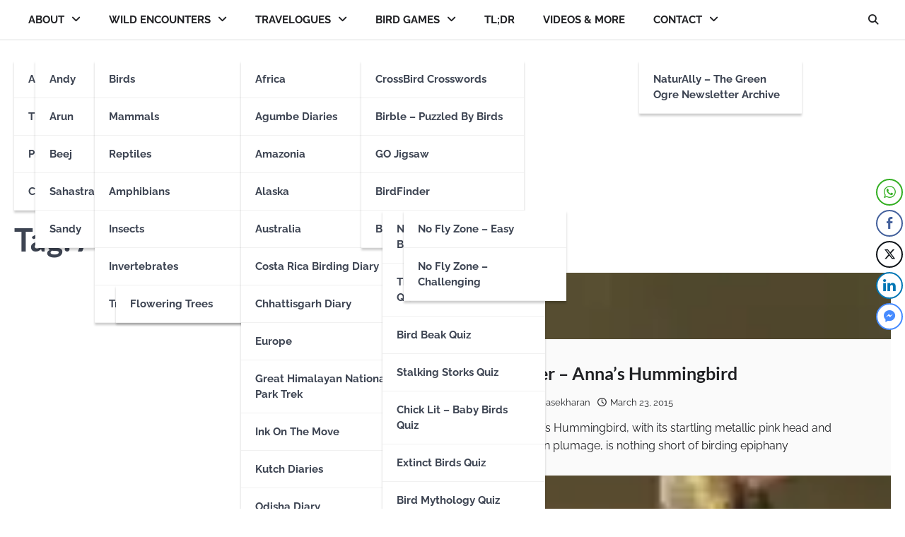

--- FILE ---
content_type: text/html; charset=UTF-8
request_url: https://www.greenogreindia.org/tag/annas-hummingbird/
body_size: 17662
content:
<!doctype html>
<html lang="en-GB">
<head>
	<meta charset="UTF-8">
	<meta name="viewport" content="width=device-width, initial-scale=1">
	<link rel="profile" href="https://gmpg.org/xfn/11">

	<meta name='robots' content='index, follow, max-image-preview:large, max-snippet:-1, max-video-preview:-1' />
<script id="cookieyes" type="text/javascript" src="https://cdn-cookieyes.com/client_data/dc2218c6719df2e1a9a181b8/script.js"></script>
	<!-- This site is optimized with the Yoast SEO plugin v26.5 - https://yoast.com/wordpress/plugins/seo/ -->
	<title>Anna&#039;s Hummingbird Archives | The Green Ogre</title>
	<link rel="canonical" href="https://www.greenogreindia.org/tag/annas-hummingbird/" />
	<meta property="og:locale" content="en_GB" />
	<meta property="og:type" content="article" />
	<meta property="og:title" content="Anna&#039;s Hummingbird Archives | The Green Ogre" />
	<meta property="og:url" content="https://www.greenogreindia.org/tag/annas-hummingbird/" />
	<meta property="og:site_name" content="The Green Ogre" />
	<meta property="og:image" content="https://www.greenogreindia.org/wp-content/uploads/2023/04/GO-OG-1200×630.png" />
	<meta property="og:image:width" content="1200" />
	<meta property="og:image:height" content="630" />
	<meta property="og:image:type" content="image/png" />
	<meta name="twitter:card" content="summary_large_image" />
	<meta name="twitter:site" content="@thegreenogre" />
	<script type="application/ld+json" class="yoast-schema-graph">{"@context":"https://schema.org","@graph":[{"@type":"CollectionPage","@id":"https://www.greenogreindia.org/tag/annas-hummingbird/","url":"https://www.greenogreindia.org/tag/annas-hummingbird/","name":"Anna's Hummingbird Archives | The Green Ogre","isPartOf":{"@id":"https://www.greenogreindia.org/#website"},"primaryImageOfPage":{"@id":"https://www.greenogreindia.org/tag/annas-hummingbird/#primaryimage"},"image":{"@id":"https://www.greenogreindia.org/tag/annas-hummingbird/#primaryimage"},"thumbnailUrl":"https://www.greenogreindia.org/wp-content/uploads/2015/03/DSC0119bb.jpg","breadcrumb":{"@id":"https://www.greenogreindia.org/tag/annas-hummingbird/#breadcrumb"},"inLanguage":"en-GB"},{"@type":"ImageObject","inLanguage":"en-GB","@id":"https://www.greenogreindia.org/tag/annas-hummingbird/#primaryimage","url":"https://www.greenogreindia.org/wp-content/uploads/2015/03/DSC0119bb.jpg","contentUrl":"https://www.greenogreindia.org/wp-content/uploads/2015/03/DSC0119bb.jpg","width":1000,"height":666,"caption":"Anna's Hummingbird"},{"@type":"BreadcrumbList","@id":"https://www.greenogreindia.org/tag/annas-hummingbird/#breadcrumb","itemListElement":[{"@type":"ListItem","position":1,"name":"Home","item":"https://www.greenogreindia.org/"},{"@type":"ListItem","position":2,"name":"Anna's Hummingbird"}]},{"@type":"WebSite","@id":"https://www.greenogreindia.org/#website","url":"https://www.greenogreindia.org/","name":"The Green Ogre - Nature’s Layers Unravelled | Wildlife, Birds, Games","description":"Nature’s Layers Unravelled - Encounters with birds, beasts, and relatives","publisher":{"@id":"https://www.greenogreindia.org/#organization"},"alternateName":"Green Ogre","potentialAction":[{"@type":"SearchAction","target":{"@type":"EntryPoint","urlTemplate":"https://www.greenogreindia.org/?s={search_term_string}"},"query-input":{"@type":"PropertyValueSpecification","valueRequired":true,"valueName":"search_term_string"}}],"inLanguage":"en-GB"},{"@type":"Organization","@id":"https://www.greenogreindia.org/#organization","name":"The Green Ogre","alternateName":"Green Ogre India","url":"https://www.greenogreindia.org/","logo":{"@type":"ImageObject","inLanguage":"en-GB","@id":"https://www.greenogreindia.org/#/schema/logo/image/","url":"https://www.greenogreindia.org/wp-content/uploads/2020/04/cropped-Untitled-design2.png","contentUrl":"https://www.greenogreindia.org/wp-content/uploads/2020/04/cropped-Untitled-design2.png","width":250,"height":250,"caption":"The Green Ogre"},"image":{"@id":"https://www.greenogreindia.org/#/schema/logo/image/"},"sameAs":["https://www.facebook.com/greenogre/","https://x.com/thegreenogre","https://www.instagram.com/greenogreindia/","https://www.youtube.com/@greenogreindia","https://www.threads.net/@greenogreindia"]}]}</script>
	<!-- / Yoast SEO plugin. -->


<link rel='dns-prefetch' href='//www.googletagmanager.com' />
<link rel='dns-prefetch' href='//b3453562.smushcdn.com' />
		<style>
			.lazyload,
			.lazyloading {
				max-width: 100%;
			}
		</style>
		<style id='wp-img-auto-sizes-contain-inline-css'>
img:is([sizes=auto i],[sizes^="auto," i]){contain-intrinsic-size:3000px 1500px}
/*# sourceURL=wp-img-auto-sizes-contain-inline-css */
</style>
<link rel='stylesheet' id='sbi_styles-css' href='https://www.greenogreindia.org/wp-content/plugins/instagram-feed/css/sbi-styles.min.css?ver=6.9.1' media='all' />
<style id='wp-block-library-inline-css'>
:root{--wp-block-synced-color:#7a00df;--wp-block-synced-color--rgb:122,0,223;--wp-bound-block-color:var(--wp-block-synced-color);--wp-editor-canvas-background:#ddd;--wp-admin-theme-color:#007cba;--wp-admin-theme-color--rgb:0,124,186;--wp-admin-theme-color-darker-10:#006ba1;--wp-admin-theme-color-darker-10--rgb:0,107,160.5;--wp-admin-theme-color-darker-20:#005a87;--wp-admin-theme-color-darker-20--rgb:0,90,135;--wp-admin-border-width-focus:2px}@media (min-resolution:192dpi){:root{--wp-admin-border-width-focus:1.5px}}.wp-element-button{cursor:pointer}:root .has-very-light-gray-background-color{background-color:#eee}:root .has-very-dark-gray-background-color{background-color:#313131}:root .has-very-light-gray-color{color:#eee}:root .has-very-dark-gray-color{color:#313131}:root .has-vivid-green-cyan-to-vivid-cyan-blue-gradient-background{background:linear-gradient(135deg,#00d084,#0693e3)}:root .has-purple-crush-gradient-background{background:linear-gradient(135deg,#34e2e4,#4721fb 50%,#ab1dfe)}:root .has-hazy-dawn-gradient-background{background:linear-gradient(135deg,#faaca8,#dad0ec)}:root .has-subdued-olive-gradient-background{background:linear-gradient(135deg,#fafae1,#67a671)}:root .has-atomic-cream-gradient-background{background:linear-gradient(135deg,#fdd79a,#004a59)}:root .has-nightshade-gradient-background{background:linear-gradient(135deg,#330968,#31cdcf)}:root .has-midnight-gradient-background{background:linear-gradient(135deg,#020381,#2874fc)}:root{--wp--preset--font-size--normal:16px;--wp--preset--font-size--huge:42px}.has-regular-font-size{font-size:1em}.has-larger-font-size{font-size:2.625em}.has-normal-font-size{font-size:var(--wp--preset--font-size--normal)}.has-huge-font-size{font-size:var(--wp--preset--font-size--huge)}.has-text-align-center{text-align:center}.has-text-align-left{text-align:left}.has-text-align-right{text-align:right}.has-fit-text{white-space:nowrap!important}#end-resizable-editor-section{display:none}.aligncenter{clear:both}.items-justified-left{justify-content:flex-start}.items-justified-center{justify-content:center}.items-justified-right{justify-content:flex-end}.items-justified-space-between{justify-content:space-between}.screen-reader-text{border:0;clip-path:inset(50%);height:1px;margin:-1px;overflow:hidden;padding:0;position:absolute;width:1px;word-wrap:normal!important}.screen-reader-text:focus{background-color:#ddd;clip-path:none;color:#444;display:block;font-size:1em;height:auto;left:5px;line-height:normal;padding:15px 23px 14px;text-decoration:none;top:5px;width:auto;z-index:100000}html :where(.has-border-color){border-style:solid}html :where([style*=border-top-color]){border-top-style:solid}html :where([style*=border-right-color]){border-right-style:solid}html :where([style*=border-bottom-color]){border-bottom-style:solid}html :where([style*=border-left-color]){border-left-style:solid}html :where([style*=border-width]){border-style:solid}html :where([style*=border-top-width]){border-top-style:solid}html :where([style*=border-right-width]){border-right-style:solid}html :where([style*=border-bottom-width]){border-bottom-style:solid}html :where([style*=border-left-width]){border-left-style:solid}html :where(img[class*=wp-image-]){height:auto;max-width:100%}:where(figure){margin:0 0 1em}html :where(.is-position-sticky){--wp-admin--admin-bar--position-offset:var(--wp-admin--admin-bar--height,0px)}@media screen and (max-width:600px){html :where(.is-position-sticky){--wp-admin--admin-bar--position-offset:0px}}

/*# sourceURL=wp-block-library-inline-css */
</style><style id='wp-block-image-inline-css'>
.wp-block-image>a,.wp-block-image>figure>a{display:inline-block}.wp-block-image img{box-sizing:border-box;height:auto;max-width:100%;vertical-align:bottom}@media not (prefers-reduced-motion){.wp-block-image img.hide{visibility:hidden}.wp-block-image img.show{animation:show-content-image .4s}}.wp-block-image[style*=border-radius] img,.wp-block-image[style*=border-radius]>a{border-radius:inherit}.wp-block-image.has-custom-border img{box-sizing:border-box}.wp-block-image.aligncenter{text-align:center}.wp-block-image.alignfull>a,.wp-block-image.alignwide>a{width:100%}.wp-block-image.alignfull img,.wp-block-image.alignwide img{height:auto;width:100%}.wp-block-image .aligncenter,.wp-block-image .alignleft,.wp-block-image .alignright,.wp-block-image.aligncenter,.wp-block-image.alignleft,.wp-block-image.alignright{display:table}.wp-block-image .aligncenter>figcaption,.wp-block-image .alignleft>figcaption,.wp-block-image .alignright>figcaption,.wp-block-image.aligncenter>figcaption,.wp-block-image.alignleft>figcaption,.wp-block-image.alignright>figcaption{caption-side:bottom;display:table-caption}.wp-block-image .alignleft{float:left;margin:.5em 1em .5em 0}.wp-block-image .alignright{float:right;margin:.5em 0 .5em 1em}.wp-block-image .aligncenter{margin-left:auto;margin-right:auto}.wp-block-image :where(figcaption){margin-bottom:1em;margin-top:.5em}.wp-block-image.is-style-circle-mask img{border-radius:9999px}@supports ((-webkit-mask-image:none) or (mask-image:none)) or (-webkit-mask-image:none){.wp-block-image.is-style-circle-mask img{border-radius:0;-webkit-mask-image:url('data:image/svg+xml;utf8,<svg viewBox="0 0 100 100" xmlns="http://www.w3.org/2000/svg"><circle cx="50" cy="50" r="50"/></svg>');mask-image:url('data:image/svg+xml;utf8,<svg viewBox="0 0 100 100" xmlns="http://www.w3.org/2000/svg"><circle cx="50" cy="50" r="50"/></svg>');mask-mode:alpha;-webkit-mask-position:center;mask-position:center;-webkit-mask-repeat:no-repeat;mask-repeat:no-repeat;-webkit-mask-size:contain;mask-size:contain}}:root :where(.wp-block-image.is-style-rounded img,.wp-block-image .is-style-rounded img){border-radius:9999px}.wp-block-image figure{margin:0}.wp-lightbox-container{display:flex;flex-direction:column;position:relative}.wp-lightbox-container img{cursor:zoom-in}.wp-lightbox-container img:hover+button{opacity:1}.wp-lightbox-container button{align-items:center;backdrop-filter:blur(16px) saturate(180%);background-color:#5a5a5a40;border:none;border-radius:4px;cursor:zoom-in;display:flex;height:20px;justify-content:center;opacity:0;padding:0;position:absolute;right:16px;text-align:center;top:16px;width:20px;z-index:100}@media not (prefers-reduced-motion){.wp-lightbox-container button{transition:opacity .2s ease}}.wp-lightbox-container button:focus-visible{outline:3px auto #5a5a5a40;outline:3px auto -webkit-focus-ring-color;outline-offset:3px}.wp-lightbox-container button:hover{cursor:pointer;opacity:1}.wp-lightbox-container button:focus{opacity:1}.wp-lightbox-container button:focus,.wp-lightbox-container button:hover,.wp-lightbox-container button:not(:hover):not(:active):not(.has-background){background-color:#5a5a5a40;border:none}.wp-lightbox-overlay{box-sizing:border-box;cursor:zoom-out;height:100vh;left:0;overflow:hidden;position:fixed;top:0;visibility:hidden;width:100%;z-index:100000}.wp-lightbox-overlay .close-button{align-items:center;cursor:pointer;display:flex;justify-content:center;min-height:40px;min-width:40px;padding:0;position:absolute;right:calc(env(safe-area-inset-right) + 16px);top:calc(env(safe-area-inset-top) + 16px);z-index:5000000}.wp-lightbox-overlay .close-button:focus,.wp-lightbox-overlay .close-button:hover,.wp-lightbox-overlay .close-button:not(:hover):not(:active):not(.has-background){background:none;border:none}.wp-lightbox-overlay .lightbox-image-container{height:var(--wp--lightbox-container-height);left:50%;overflow:hidden;position:absolute;top:50%;transform:translate(-50%,-50%);transform-origin:top left;width:var(--wp--lightbox-container-width);z-index:9999999999}.wp-lightbox-overlay .wp-block-image{align-items:center;box-sizing:border-box;display:flex;height:100%;justify-content:center;margin:0;position:relative;transform-origin:0 0;width:100%;z-index:3000000}.wp-lightbox-overlay .wp-block-image img{height:var(--wp--lightbox-image-height);min-height:var(--wp--lightbox-image-height);min-width:var(--wp--lightbox-image-width);width:var(--wp--lightbox-image-width)}.wp-lightbox-overlay .wp-block-image figcaption{display:none}.wp-lightbox-overlay button{background:none;border:none}.wp-lightbox-overlay .scrim{background-color:#fff;height:100%;opacity:.9;position:absolute;width:100%;z-index:2000000}.wp-lightbox-overlay.active{visibility:visible}@media not (prefers-reduced-motion){.wp-lightbox-overlay.active{animation:turn-on-visibility .25s both}.wp-lightbox-overlay.active img{animation:turn-on-visibility .35s both}.wp-lightbox-overlay.show-closing-animation:not(.active){animation:turn-off-visibility .35s both}.wp-lightbox-overlay.show-closing-animation:not(.active) img{animation:turn-off-visibility .25s both}.wp-lightbox-overlay.zoom.active{animation:none;opacity:1;visibility:visible}.wp-lightbox-overlay.zoom.active .lightbox-image-container{animation:lightbox-zoom-in .4s}.wp-lightbox-overlay.zoom.active .lightbox-image-container img{animation:none}.wp-lightbox-overlay.zoom.active .scrim{animation:turn-on-visibility .4s forwards}.wp-lightbox-overlay.zoom.show-closing-animation:not(.active){animation:none}.wp-lightbox-overlay.zoom.show-closing-animation:not(.active) .lightbox-image-container{animation:lightbox-zoom-out .4s}.wp-lightbox-overlay.zoom.show-closing-animation:not(.active) .lightbox-image-container img{animation:none}.wp-lightbox-overlay.zoom.show-closing-animation:not(.active) .scrim{animation:turn-off-visibility .4s forwards}}@keyframes show-content-image{0%{visibility:hidden}99%{visibility:hidden}to{visibility:visible}}@keyframes turn-on-visibility{0%{opacity:0}to{opacity:1}}@keyframes turn-off-visibility{0%{opacity:1;visibility:visible}99%{opacity:0;visibility:visible}to{opacity:0;visibility:hidden}}@keyframes lightbox-zoom-in{0%{transform:translate(calc((-100vw + var(--wp--lightbox-scrollbar-width))/2 + var(--wp--lightbox-initial-left-position)),calc(-50vh + var(--wp--lightbox-initial-top-position))) scale(var(--wp--lightbox-scale))}to{transform:translate(-50%,-50%) scale(1)}}@keyframes lightbox-zoom-out{0%{transform:translate(-50%,-50%) scale(1);visibility:visible}99%{visibility:visible}to{transform:translate(calc((-100vw + var(--wp--lightbox-scrollbar-width))/2 + var(--wp--lightbox-initial-left-position)),calc(-50vh + var(--wp--lightbox-initial-top-position))) scale(var(--wp--lightbox-scale));visibility:hidden}}
/*# sourceURL=https://www.greenogreindia.org/wp-includes/blocks/image/style.min.css */
</style>
<style id='wp-block-image-theme-inline-css'>
:root :where(.wp-block-image figcaption){color:#555;font-size:13px;text-align:center}.is-dark-theme :root :where(.wp-block-image figcaption){color:#ffffffa6}.wp-block-image{margin:0 0 1em}
/*# sourceURL=https://www.greenogreindia.org/wp-includes/blocks/image/theme.min.css */
</style>
<style id='wp-block-paragraph-inline-css'>
.is-small-text{font-size:.875em}.is-regular-text{font-size:1em}.is-large-text{font-size:2.25em}.is-larger-text{font-size:3em}.has-drop-cap:not(:focus):first-letter{float:left;font-size:8.4em;font-style:normal;font-weight:100;line-height:.68;margin:.05em .1em 0 0;text-transform:uppercase}body.rtl .has-drop-cap:not(:focus):first-letter{float:none;margin-left:.1em}p.has-drop-cap.has-background{overflow:hidden}:root :where(p.has-background){padding:1.25em 2.375em}:where(p.has-text-color:not(.has-link-color)) a{color:inherit}p.has-text-align-left[style*="writing-mode:vertical-lr"],p.has-text-align-right[style*="writing-mode:vertical-rl"]{rotate:180deg}
/*# sourceURL=https://www.greenogreindia.org/wp-includes/blocks/paragraph/style.min.css */
</style>
<style id='global-styles-inline-css'>
:root{--wp--preset--aspect-ratio--square: 1;--wp--preset--aspect-ratio--4-3: 4/3;--wp--preset--aspect-ratio--3-4: 3/4;--wp--preset--aspect-ratio--3-2: 3/2;--wp--preset--aspect-ratio--2-3: 2/3;--wp--preset--aspect-ratio--16-9: 16/9;--wp--preset--aspect-ratio--9-16: 9/16;--wp--preset--color--black: #000000;--wp--preset--color--cyan-bluish-gray: #abb8c3;--wp--preset--color--white: #ffffff;--wp--preset--color--pale-pink: #f78da7;--wp--preset--color--vivid-red: #cf2e2e;--wp--preset--color--luminous-vivid-orange: #ff6900;--wp--preset--color--luminous-vivid-amber: #fcb900;--wp--preset--color--light-green-cyan: #7bdcb5;--wp--preset--color--vivid-green-cyan: #00d084;--wp--preset--color--pale-cyan-blue: #8ed1fc;--wp--preset--color--vivid-cyan-blue: #0693e3;--wp--preset--color--vivid-purple: #9b51e0;--wp--preset--color--kb-palette-8: #888888;--wp--preset--gradient--vivid-cyan-blue-to-vivid-purple: linear-gradient(135deg,rgb(6,147,227) 0%,rgb(155,81,224) 100%);--wp--preset--gradient--light-green-cyan-to-vivid-green-cyan: linear-gradient(135deg,rgb(122,220,180) 0%,rgb(0,208,130) 100%);--wp--preset--gradient--luminous-vivid-amber-to-luminous-vivid-orange: linear-gradient(135deg,rgb(252,185,0) 0%,rgb(255,105,0) 100%);--wp--preset--gradient--luminous-vivid-orange-to-vivid-red: linear-gradient(135deg,rgb(255,105,0) 0%,rgb(207,46,46) 100%);--wp--preset--gradient--very-light-gray-to-cyan-bluish-gray: linear-gradient(135deg,rgb(238,238,238) 0%,rgb(169,184,195) 100%);--wp--preset--gradient--cool-to-warm-spectrum: linear-gradient(135deg,rgb(74,234,220) 0%,rgb(151,120,209) 20%,rgb(207,42,186) 40%,rgb(238,44,130) 60%,rgb(251,105,98) 80%,rgb(254,248,76) 100%);--wp--preset--gradient--blush-light-purple: linear-gradient(135deg,rgb(255,206,236) 0%,rgb(152,150,240) 100%);--wp--preset--gradient--blush-bordeaux: linear-gradient(135deg,rgb(254,205,165) 0%,rgb(254,45,45) 50%,rgb(107,0,62) 100%);--wp--preset--gradient--luminous-dusk: linear-gradient(135deg,rgb(255,203,112) 0%,rgb(199,81,192) 50%,rgb(65,88,208) 100%);--wp--preset--gradient--pale-ocean: linear-gradient(135deg,rgb(255,245,203) 0%,rgb(182,227,212) 50%,rgb(51,167,181) 100%);--wp--preset--gradient--electric-grass: linear-gradient(135deg,rgb(202,248,128) 0%,rgb(113,206,126) 100%);--wp--preset--gradient--midnight: linear-gradient(135deg,rgb(2,3,129) 0%,rgb(40,116,252) 100%);--wp--preset--font-size--small: 13px;--wp--preset--font-size--medium: 20px;--wp--preset--font-size--large: 36px;--wp--preset--font-size--x-large: 42px;--wp--preset--spacing--20: 0.44rem;--wp--preset--spacing--30: 0.67rem;--wp--preset--spacing--40: 1rem;--wp--preset--spacing--50: 1.5rem;--wp--preset--spacing--60: 2.25rem;--wp--preset--spacing--70: 3.38rem;--wp--preset--spacing--80: 5.06rem;--wp--preset--shadow--natural: 6px 6px 9px rgba(0, 0, 0, 0.2);--wp--preset--shadow--deep: 12px 12px 50px rgba(0, 0, 0, 0.4);--wp--preset--shadow--sharp: 6px 6px 0px rgba(0, 0, 0, 0.2);--wp--preset--shadow--outlined: 6px 6px 0px -3px rgb(255, 255, 255), 6px 6px rgb(0, 0, 0);--wp--preset--shadow--crisp: 6px 6px 0px rgb(0, 0, 0);}:where(.is-layout-flex){gap: 0.5em;}:where(.is-layout-grid){gap: 0.5em;}body .is-layout-flex{display: flex;}.is-layout-flex{flex-wrap: wrap;align-items: center;}.is-layout-flex > :is(*, div){margin: 0;}body .is-layout-grid{display: grid;}.is-layout-grid > :is(*, div){margin: 0;}:where(.wp-block-columns.is-layout-flex){gap: 2em;}:where(.wp-block-columns.is-layout-grid){gap: 2em;}:where(.wp-block-post-template.is-layout-flex){gap: 1.25em;}:where(.wp-block-post-template.is-layout-grid){gap: 1.25em;}.has-black-color{color: var(--wp--preset--color--black) !important;}.has-cyan-bluish-gray-color{color: var(--wp--preset--color--cyan-bluish-gray) !important;}.has-white-color{color: var(--wp--preset--color--white) !important;}.has-pale-pink-color{color: var(--wp--preset--color--pale-pink) !important;}.has-vivid-red-color{color: var(--wp--preset--color--vivid-red) !important;}.has-luminous-vivid-orange-color{color: var(--wp--preset--color--luminous-vivid-orange) !important;}.has-luminous-vivid-amber-color{color: var(--wp--preset--color--luminous-vivid-amber) !important;}.has-light-green-cyan-color{color: var(--wp--preset--color--light-green-cyan) !important;}.has-vivid-green-cyan-color{color: var(--wp--preset--color--vivid-green-cyan) !important;}.has-pale-cyan-blue-color{color: var(--wp--preset--color--pale-cyan-blue) !important;}.has-vivid-cyan-blue-color{color: var(--wp--preset--color--vivid-cyan-blue) !important;}.has-vivid-purple-color{color: var(--wp--preset--color--vivid-purple) !important;}.has-black-background-color{background-color: var(--wp--preset--color--black) !important;}.has-cyan-bluish-gray-background-color{background-color: var(--wp--preset--color--cyan-bluish-gray) !important;}.has-white-background-color{background-color: var(--wp--preset--color--white) !important;}.has-pale-pink-background-color{background-color: var(--wp--preset--color--pale-pink) !important;}.has-vivid-red-background-color{background-color: var(--wp--preset--color--vivid-red) !important;}.has-luminous-vivid-orange-background-color{background-color: var(--wp--preset--color--luminous-vivid-orange) !important;}.has-luminous-vivid-amber-background-color{background-color: var(--wp--preset--color--luminous-vivid-amber) !important;}.has-light-green-cyan-background-color{background-color: var(--wp--preset--color--light-green-cyan) !important;}.has-vivid-green-cyan-background-color{background-color: var(--wp--preset--color--vivid-green-cyan) !important;}.has-pale-cyan-blue-background-color{background-color: var(--wp--preset--color--pale-cyan-blue) !important;}.has-vivid-cyan-blue-background-color{background-color: var(--wp--preset--color--vivid-cyan-blue) !important;}.has-vivid-purple-background-color{background-color: var(--wp--preset--color--vivid-purple) !important;}.has-black-border-color{border-color: var(--wp--preset--color--black) !important;}.has-cyan-bluish-gray-border-color{border-color: var(--wp--preset--color--cyan-bluish-gray) !important;}.has-white-border-color{border-color: var(--wp--preset--color--white) !important;}.has-pale-pink-border-color{border-color: var(--wp--preset--color--pale-pink) !important;}.has-vivid-red-border-color{border-color: var(--wp--preset--color--vivid-red) !important;}.has-luminous-vivid-orange-border-color{border-color: var(--wp--preset--color--luminous-vivid-orange) !important;}.has-luminous-vivid-amber-border-color{border-color: var(--wp--preset--color--luminous-vivid-amber) !important;}.has-light-green-cyan-border-color{border-color: var(--wp--preset--color--light-green-cyan) !important;}.has-vivid-green-cyan-border-color{border-color: var(--wp--preset--color--vivid-green-cyan) !important;}.has-pale-cyan-blue-border-color{border-color: var(--wp--preset--color--pale-cyan-blue) !important;}.has-vivid-cyan-blue-border-color{border-color: var(--wp--preset--color--vivid-cyan-blue) !important;}.has-vivid-purple-border-color{border-color: var(--wp--preset--color--vivid-purple) !important;}.has-vivid-cyan-blue-to-vivid-purple-gradient-background{background: var(--wp--preset--gradient--vivid-cyan-blue-to-vivid-purple) !important;}.has-light-green-cyan-to-vivid-green-cyan-gradient-background{background: var(--wp--preset--gradient--light-green-cyan-to-vivid-green-cyan) !important;}.has-luminous-vivid-amber-to-luminous-vivid-orange-gradient-background{background: var(--wp--preset--gradient--luminous-vivid-amber-to-luminous-vivid-orange) !important;}.has-luminous-vivid-orange-to-vivid-red-gradient-background{background: var(--wp--preset--gradient--luminous-vivid-orange-to-vivid-red) !important;}.has-very-light-gray-to-cyan-bluish-gray-gradient-background{background: var(--wp--preset--gradient--very-light-gray-to-cyan-bluish-gray) !important;}.has-cool-to-warm-spectrum-gradient-background{background: var(--wp--preset--gradient--cool-to-warm-spectrum) !important;}.has-blush-light-purple-gradient-background{background: var(--wp--preset--gradient--blush-light-purple) !important;}.has-blush-bordeaux-gradient-background{background: var(--wp--preset--gradient--blush-bordeaux) !important;}.has-luminous-dusk-gradient-background{background: var(--wp--preset--gradient--luminous-dusk) !important;}.has-pale-ocean-gradient-background{background: var(--wp--preset--gradient--pale-ocean) !important;}.has-electric-grass-gradient-background{background: var(--wp--preset--gradient--electric-grass) !important;}.has-midnight-gradient-background{background: var(--wp--preset--gradient--midnight) !important;}.has-small-font-size{font-size: var(--wp--preset--font-size--small) !important;}.has-medium-font-size{font-size: var(--wp--preset--font-size--medium) !important;}.has-large-font-size{font-size: var(--wp--preset--font-size--large) !important;}.has-x-large-font-size{font-size: var(--wp--preset--font-size--x-large) !important;}
/*# sourceURL=global-styles-inline-css */
</style>

<style id='classic-theme-styles-inline-css'>
/*! This file is auto-generated */
.wp-block-button__link{color:#fff;background-color:#32373c;border-radius:9999px;box-shadow:none;text-decoration:none;padding:calc(.667em + 2px) calc(1.333em + 2px);font-size:1.125em}.wp-block-file__button{background:#32373c;color:#fff;text-decoration:none}
/*# sourceURL=/wp-includes/css/classic-themes.min.css */
</style>
<style id='dominant-color-styles-inline-css'>
img[data-dominant-color]:not(.has-transparency) { background-color: var(--dominant-color); }
/*# sourceURL=dominant-color-styles-inline-css */
</style>
<link rel='stylesheet' id='wpa-css-css' href='https://www.greenogreindia.org/wp-content/plugins/honeypot/includes/css/wpa.css?ver=2.3.04' media='all' />
<link rel='stylesheet' id='ssb-front-css-css' href='https://www.greenogreindia.org/wp-content/plugins/simple-social-buttons/assets/css/front.css?ver=6.2.0' media='all' />
<link rel='stylesheet' id='crp-style-rounded-thumbs-css' href='https://www.greenogreindia.org/wp-content/plugins/contextual-related-posts/css/rounded-thumbs.min.css?ver=4.1.0' media='all' />
<style id='crp-style-rounded-thumbs-inline-css'>

			.crp_related.crp-rounded-thumbs a {
				width: 150px;
                height: 150px;
				text-decoration: none;
			}
			.crp_related.crp-rounded-thumbs img {
				max-width: 150px;
				margin: auto;
			}
			.crp_related.crp-rounded-thumbs .crp_title {
				width: 100%;
			}
			
/*# sourceURL=crp-style-rounded-thumbs-inline-css */
</style>
<link rel='stylesheet' id='parablog-slick-style-css' href='https://www.greenogreindia.org/wp-content/themes/parablog/assets/css/slick.min.css?ver=1.8.1' media='all' />
<link rel='stylesheet' id='parablog-fontawesome-style-css' href='https://www.greenogreindia.org/wp-content/themes/parablog/assets/css/fontawesome.min.css?ver=6.4.2' media='all' />
<link rel='stylesheet' id='parablog-google-fonts-css' href='https://www.greenogreindia.org/wp-content/fonts/ccf2cdd5d3c05231ebfdbc6a46bb6ccc.css' media='all' />
<link rel='stylesheet' id='parablog-style-css' href='https://www.greenogreindia.org/wp-content/themes/parablog/style.css?ver=1.1.3' media='all' />
<style id='parablog-style-inline-css'>

    /* Color */
    :root {
        --primary-color: #008037;
        --header-text-color: #blank;
    }
    
    /* Typograhpy */
    :root {
        --font-heading: "Lato", serif;
        --font-main: -apple-system, BlinkMacSystemFont,"Raleway", "Segoe UI", Roboto, Oxygen-Sans, Ubuntu, Cantarell, "Helvetica Neue", sans-serif;
    }

    body,
	button, input, select, optgroup, textarea {
        font-family: "Raleway", serif;
	}

	.site-title a {
        font-family: "Lato", serif;
	}
    
	.site-description {
        font-family: "Lato", serif;
	}
    
/*# sourceURL=parablog-style-inline-css */
</style>
<style id='kadence-blocks-global-variables-inline-css'>
:root {--global-kb-font-size-sm:clamp(0.8rem, 0.73rem + 0.217vw, 0.9rem);--global-kb-font-size-md:clamp(1.1rem, 0.995rem + 0.326vw, 1.25rem);--global-kb-font-size-lg:clamp(1.75rem, 1.576rem + 0.543vw, 2rem);--global-kb-font-size-xl:clamp(2.25rem, 1.728rem + 1.63vw, 3rem);--global-kb-font-size-xxl:clamp(2.5rem, 1.456rem + 3.26vw, 4rem);--global-kb-font-size-xxxl:clamp(2.75rem, 0.489rem + 7.065vw, 6rem);}:root {--global-palette1: #3182CE;--global-palette2: #2B6CB0;--global-palette3: #1A202C;--global-palette4: #2D3748;--global-palette5: #4A5568;--global-palette6: #718096;--global-palette7: #EDF2F7;--global-palette8: #F7FAFC;--global-palette9: #ffffff;}
/*# sourceURL=kadence-blocks-global-variables-inline-css */
</style>
<style id="kadence_blocks_palette_css">:root .has-kb-palette-8-color{color:#888888}:root .has-kb-palette-8-background-color{background-color:#888888}</style><script src="https://www.greenogreindia.org/wp-includes/js/jquery/jquery.min.js?ver=3.7.1" id="jquery-core-js"></script>
<script src="https://www.greenogreindia.org/wp-includes/js/jquery/jquery-migrate.min.js?ver=3.4.1" id="jquery-migrate-js"></script>
<script id="beehive-gtm-frontend-header-js-after">
var dataLayer = [];
(function(w,d,s,l,i){w[l]=w[l]||[];w[l].push({'gtm.start':
			new Date().getTime(),event:'gtm.js'});var f=d.getElementsByTagName(s)[0],
			j=d.createElement(s),dl=l!='dataLayer'?'&l='+l:'';j.async=true;j.src=
			'https://www.googletagmanager.com/gtm.js?id='+i+dl;f.parentNode.insertBefore(j,f);
			})(window,document,'script','dataLayer','GTM-T86WCNW');
//# sourceURL=beehive-gtm-frontend-header-js-after
</script>

<!-- Google tag (gtag.js) snippet added by Site Kit -->
<!-- Google Analytics snippet added by Site Kit -->
<script src="https://www.googletagmanager.com/gtag/js?id=GT-PLHGQ6R" id="google_gtagjs-js" async></script>
<script id="google_gtagjs-js-after">
window.dataLayer = window.dataLayer || [];function gtag(){dataLayer.push(arguments);}
gtag("set","linker",{"domains":["www.greenogreindia.org"]});
gtag("js", new Date());
gtag("set", "developer_id.dZTNiMT", true);
gtag("config", "GT-PLHGQ6R");
 window._googlesitekit = window._googlesitekit || {}; window._googlesitekit.throttledEvents = []; window._googlesitekit.gtagEvent = (name, data) => { var key = JSON.stringify( { name, data } ); if ( !! window._googlesitekit.throttledEvents[ key ] ) { return; } window._googlesitekit.throttledEvents[ key ] = true; setTimeout( () => { delete window._googlesitekit.throttledEvents[ key ]; }, 5 ); gtag( "event", name, { ...data, event_source: "site-kit" } ); }; 
//# sourceURL=google_gtagjs-js-after
</script>
<link rel="https://api.w.org/" href="https://www.greenogreindia.org/wp-json/" /><link rel="alternate" title="JSON" type="application/json" href="https://www.greenogreindia.org/wp-json/wp/v2/tags/685" />    <style type="text/css">
        /* General Calendar Table Styling */
        .satej_it_com_ajax-calendar {
            position: relative;
            width: 100%;
            border-collapse: collapse; /* Ensure borders are collapsed */
            border-radius: 8px; /* Rounded corners for the whole table */
            overflow: hidden; /* Ensures border-radius applies to content */
            box-shadow: 0 4px 12px rgba(0, 0, 0, 0.1); /* Subtle shadow for depth */
            background-color: #ffffff; /* White background for the calendar body */
            table-layout: fixed; /* Crucial for equal column widths */
        }

        /* Table Headers (Weekdays) */
        .satej_it_com_ajax-calendar th {
            background-color: #2cb2bc; /* Consistent background */
            color: #FFFFFF;
            font-weight: 600; /* Slightly bolder for emphasis */
            padding: 10px 5px; /* Increased padding for better spacing */
            text-align: center;
            font-size: 15px; /* Slightly adjusted font size */
            text-transform: uppercase; /* Make weekdays uppercase */
            letter-spacing: 0.5px;
            width: calc(100% / 7); /* Distribute width equally among 7 columns */
        }

        /* Specific top-left and top-right th for rounded corners */
        .satej_it_com_ajax-calendar thead tr:first-child th:first-child {
            border-top-left-radius: 8px;
        }
        .satej_it_com_ajax-calendar thead tr:first-child th:last-child {
            border-top-right-radius: 8px;
        }

        /* Table Cells (Days) */
        .satej_it_com_ajax-calendar td {
            border: 1px solid #e0e0e0; /* Lighter border color */
            padding: 0; /* Remove default padding from td, let inner elements handle it */
            vertical-align: middle; /* Vertically center content */
            height: 50px; /* Give cells a consistent height */
        }

        /* Links for days with posts */
        .satej_it_com_ajax-calendar tbody td a.has-post {
            background-color: #00a000; /* A slightly brighter green */
            color: #FFFFFF;
            display: flex; /* Keep flex for inner centering */
            align-items: center; /* Vertically center content */
            justify-content: center; /* Horizontally center content */
            padding: 6px 0;
            width: 100%;
            height: 100%; /* Make the link fill the cell */
            text-decoration: none; /* Remove underline */
            font-weight: bold;
            transition: background-color 0.2s ease-in-out; /* Smooth transition on hover */
        }

        .satej_it_com_ajax-calendar tbody td a.has-post:hover {
            background-color: #006400; /* Darker green on hover */
        }

        /* Spans for days without posts */
        .satej_it_com_ajax-calendar span.no-post {
            display: flex; /* Keep flex for inner centering */
            align-items: center; /* Vertically center content */
            justify-content: center; /* Horizontally center content */
            padding: 6px 0;
            width: 100%;
            height: 100%; /* Make the span fill the cell */
            color: #555555; /* Softer text color for days without posts */
        }

        /* Padding cells (empty cells) */
        .satej_it_com_ajax-calendar .pad {
            background-color: #f9f9f9; /* Slightly different background for padding cells */
        }

        /* Today's Date Styling */
        .satej_it_com_ajax-calendar td.today {
            border: 2px solid #2cb2bc; /* More prominent border for today */
        }

        .satej_it_com_ajax-calendar td.today a,
        .satej_it_com_ajax-calendar td.today span {
            background-color: #2cb2bc !important; /* Keep important to override other backgrounds */
            color: #FFFFFF;
            font-weight: bold;
        }

        /* Navigation (Top) */
        .satej_it_com_ajax-calendar .calendar-nav-top {
            background-color: #2cb2bc; /* Consistent background */
            padding: 10px 0; /* Add padding */
            border-bottom: 1px solid #259fa8; /* Subtle separator */
        }

        .satej_it_com_ajax-calendar .calendar-nav-top div {
            display: flex;
            justify-content: space-between; /* Changed to space-between for better distribution */
            align-items: center;
            padding: 0 15px; /* Add horizontal padding inside the nav */
        }

        .satej_it_com_ajax-calendar .calendar-nav-top a {
            color: #FFFFFF;
            font-size: 20px; /* Slightly smaller for better balance */
            text-decoration: none;
            padding: 5px 10px;
            border-radius: 4px;
            transition: background-color 0.2s ease-in-out;
        }

        .satej_it_com_ajax-calendar .calendar-nav-top a:hover {
            background-color: rgba(255, 255, 255, 0.2); /* Subtle hover effect */
        }

        .satej_it_com_ajax-calendar .calendar-nav-top .current-month-link {
            font-size: 22px; /* Emphasize current month */
            font-weight: bold;
            color: #FFFFFF;
            text-decoration: none;
            cursor: pointer; /* Indicate it's clickable */
        }

        /* Navigation (Bottom) */
        .satej_it_com_ajax-calendar tfoot td {
            border: none; /* Remove borders from footer cells */
            padding: 0; /* Remove default padding */
        }

        .satej_it_com_ajax-calendar tfoot td a {
            background-color: #2cb2bc; /* Consistent background */
            color: #FFFFFF;
            display: block;
            padding: 10px 0; /* More padding for better touch targets */
            width: 100% !important;
            text-decoration: none;
            font-weight: bold;
            transition: background-color 0.2s ease-in-out;
        }

        .satej_it_com_ajax-calendar tfoot td a:hover {
            background-color: #259fa8; /* Slightly darker on hover */
        }

        .satej_it_com_ajax-calendar tfoot .nav-prev {
            text-align: left;
            border-bottom-left-radius: 8px; /* Rounded corner */
            overflow: hidden; /* Ensure radius applies */
        }

        .satej_it_com_ajax-calendar tfoot .nav-next {
            text-align: right;
            border-bottom-right-radius: 8px; /* Rounded corner */
            overflow: hidden; /* Ensure radius applies */
        }

        .satej_it_com_ajax-calendar tfoot .nav-prev a {
            padding-left: 15px; /* Adjust padding for text alignment */
        }

        .satej_it_com_ajax-calendar tfoot .nav-next a {
            padding-right: 15px; /* Adjust padding for text alignment */
        }


        /* Dropdown Selectors */
        #ajax_ac_widget .select_ca {
            margin-bottom: 10px; /* Add some space below dropdowns */
            display: flex; /* Use flexbox for better alignment of dropdowns */
            justify-content: space-between; /* Distribute items */
            gap: 10px; /* Space between dropdowns */
            flex-wrap: wrap; /* Allow wrapping on small screens */
        }

        #ajax_ac_widget #my_month,
        #ajax_ac_widget #my_year {
            /* Remove floats as flexbox is used on parent */
            float: none;
            flex-grow: 1; /* Allow dropdowns to grow and fill space */
            padding: 8px 12px;
            border: 1px solid #ccc;
            border-radius: 5px;
            background-color: #f9f9f9;
            font-size: 16px;
            cursor: pointer;
            -webkit-appearance: none; /* Remove default dropdown arrow */
            -moz-appearance: none;
            appearance: none;
            background-image: url('data:image/svg+xml;charset=US-ASCII,%3Csvg%20xmlns%3D%22http%3A%2F%2Fwww.w3.org%2F2000%2Fsvg%22%20width%3D%22292.4%22%20height%3D%22292.4%22%3E%3Cpath%20fill%3D%22%23000%22%20d%3D%22M287%2C114.7L158.4%2C243.3c-2.8%2C2.8-6.1%2C4.2-9.5%2C4.2s-6.7-1.4-9.5-4.2L5.4%2C114.7C2.6%2C111.9%2C1.2%2C108.6%2C1.2%2C105.2s1.4-6.7%2C4.2-9.5l14.7-14.7c2.8-2.8%2C6.1-4.2%2C9.5-4.2s6.7%2C1.4%2C9.5%2C4.2l111.2%2C111.2L253.3%2C81c2.8-2.8%2C6.1-4.2%2C9.5-4.2s6.7%2C1.4%2C9.5%2C4.2l14.7%2C14.7c2.8%2C2.8%2C4.2%2C6.1%2C4.2%2C9.5S289.8%2C111.9%2C287%2C114.7z%22%2F%3E%3C%2Fsvg%3E');
            background-repeat: no-repeat;
            background-position: right 10px center;
            background-size: 12px;
            padding-right: 30px; /* Make space for the custom arrow */
        }

        /* Clearfix for floats (if still needed, though flexbox mitigates) */
        .clear {
            clear: both;
        }

        /* Loading Indicator */
        .aj-loging {
            position: absolute;
            top: 0; /* Cover the whole calendar area */
            left: 0;
            width: 100%;
            height: 100%;
            background-color: rgba(255, 255, 255, 0.7); /* Semi-transparent white overlay */
            display: flex; /* Use flexbox to center content */
            align-items: center;
            justify-content: center;
            z-index: 10; /* Ensure it's on top */
            border-radius: 8px; /* Match calendar border-radius */
        }

        .aj-loging img {
            max-width: 50px; /* Adjust size of loading GIF */
            max-height: 50px;
        }
    </style>
    <meta name="generator" content="auto-sizes 1.7.0">
<meta name="generator" content="dominant-color-images 1.2.0">
<meta name="generator" content="Site Kit by Google 1.167.0" /><meta name="generator" content="performance-lab 4.0.0; plugins: auto-sizes, dominant-color-images, embed-optimizer, image-prioritizer, speculation-rules, webp-uploads">
 <style media="screen">

		 /*inline margin*/
	
	
	
	
	
	
			 /*margin-digbar*/

	
	
	
	
	   div[class*="simplesocialbuttons-float"].simplesocialbuttons.simplesocial-round-icon button{
	 margin: ;
   }
	
	
	
</style>

<!-- Open Graph Meta Tags generated by Simple Social Buttons 6.2.0 -->
<meta property="og:title" content="Encounter &#8211; Anna&#8217;s Hummingbird - The Green Ogre" />
<meta property="og:type" content="website" />
<meta property="og:description" content="Meeting Anna&#039;s Hummingbird, with its startling metallic pink head and dazzling green plumage, is nothing short of birding epiphany" />
<meta property="og:url" content="https://www.greenogreindia.org/encounter-annas-hummingbird/" />
<meta property="og:site_name" content="The Green Ogre" />
<meta property="og:image" content="https://www.greenogreindia.org/wp-content/uploads/2015/03/DSC0119bb.jpg" />
<meta name="twitter:card" content="summary_large_image" />
<meta name="twitter:description" content="Meeting Anna's Hummingbird, with its startling metallic pink head and dazzling green plumage, is nothing short of birding epiphany" />
<meta name="twitter:title" content="Encounter &#8211; Anna&#8217;s Hummingbird - The Green Ogre" />
<meta property="twitter:image" content="https://www.greenogreindia.org/wp-content/uploads/2015/03/DSC0119bb.jpg" />
<meta name="generator" content="webp-uploads 2.6.0">
		<script>
			document.documentElement.className = document.documentElement.className.replace('no-js', 'js');
		</script>
				<style>
			.no-js img.lazyload {
				display: none;
			}

			figure.wp-block-image img.lazyloading {
				min-width: 150px;
			}

			.lazyload,
			.lazyloading {
				--smush-placeholder-width: 100px;
				--smush-placeholder-aspect-ratio: 1/1;
				width: var(--smush-image-width, var(--smush-placeholder-width)) !important;
				aspect-ratio: var(--smush-image-aspect-ratio, var(--smush-placeholder-aspect-ratio)) !important;
			}

						.lazyload, .lazyloading {
				opacity: 0;
			}

			.lazyloaded {
				opacity: 1;
				transition: opacity 400ms;
				transition-delay: 0ms;
			}

					</style>
		
<style type="text/css" id="breadcrumb-trail-css">.trail-items li::after {content: "|";}</style>
<meta name="generator" content="speculation-rules 1.6.0">
					<!-- Google Analytics tracking code output by Beehive Analytics Pro -->
						<script async src="https://www.googletagmanager.com/gtag/js?id=G-EYH4ZZW6PM&l=beehiveDataLayer"></script>
		<script>
						window.beehiveDataLayer = window.beehiveDataLayer || [];
			function beehive_ga() {beehiveDataLayer.push(arguments);}
			beehive_ga('js', new Date())
						beehive_ga('config', 'G-EYH4ZZW6PM', {
				'anonymize_ip': true,
				'allow_google_signals': false,
			})
					</script>
		<meta name="generator" content="optimization-detective 1.0.0-beta3">
      <meta name="onesignal" content="wordpress-plugin"/>
            <script>

      window.OneSignalDeferred = window.OneSignalDeferred || [];

      OneSignalDeferred.push(function(OneSignal) {
        var oneSignal_options = {};
        window._oneSignalInitOptions = oneSignal_options;

        oneSignal_options['serviceWorkerParam'] = { scope: '/' };
oneSignal_options['serviceWorkerPath'] = 'OneSignalSDKWorker.js.php';

        OneSignal.Notifications.setDefaultUrl("https://www.greenogreindia.org");

        oneSignal_options['wordpress'] = true;
oneSignal_options['appId'] = '3889703c-69f7-40e9-9f7f-563f97a8550e';
oneSignal_options['allowLocalhostAsSecureOrigin'] = true;
oneSignal_options['welcomeNotification'] = { };
oneSignal_options['welcomeNotification']['title'] = "";
oneSignal_options['welcomeNotification']['message'] = "";
oneSignal_options['path'] = "https://www.greenogreindia.org/wp-content/plugins/onesignal-free-web-push-notifications/sdk_files/";
oneSignal_options['safari_web_id'] = "web.onesignal.auto.68a9d4a9-72e3-41ba-a788-4f8badeb71ae";
oneSignal_options['promptOptions'] = { };
oneSignal_options['notifyButton'] = { };
oneSignal_options['notifyButton']['enable'] = true;
oneSignal_options['notifyButton']['position'] = 'bottom-right';
oneSignal_options['notifyButton']['theme'] = 'default';
oneSignal_options['notifyButton']['size'] = 'medium';
oneSignal_options['notifyButton']['showCredit'] = true;
oneSignal_options['notifyButton']['text'] = {};
oneSignal_options['notifyButton']['text']['tip.state.unsubscribed'] = 'Subscribe';
oneSignal_options['notifyButton']['text']['tip.state.subscribed'] = 'Yay! You&#039;re subscribed!';
oneSignal_options['notifyButton']['colors'] = {};
oneSignal_options['notifyButton']['offset'] = {};
              OneSignal.init(window._oneSignalInitOptions);
              OneSignal.Slidedown.promptPush()      });

      function documentInitOneSignal() {
        var oneSignal_elements = document.getElementsByClassName("OneSignal-prompt");

        var oneSignalLinkClickHandler = function(event) { OneSignal.Notifications.requestPermission(); event.preventDefault(); };        for(var i = 0; i < oneSignal_elements.length; i++)
          oneSignal_elements[i].addEventListener('click', oneSignalLinkClickHandler, false);
      }

      if (document.readyState === 'complete') {
           documentInitOneSignal();
      }
      else {
           window.addEventListener("load", function(event){
               documentInitOneSignal();
          });
      }
    </script>
<meta name="generator" content="embed-optimizer 1.0.0-beta2">
<meta name="generator" content="image-prioritizer 1.0.0-beta2">
		<style type="text/css">
					.site-title,
			.site-description {
					display: none;
					position: absolute;
					clip: rect(1px, 1px, 1px, 1px);
				}
					</style>
		
<!-- Google Tag Manager snippet added by Site Kit -->
<script>
			( function( w, d, s, l, i ) {
				w[l] = w[l] || [];
				w[l].push( {'gtm.start': new Date().getTime(), event: 'gtm.js'} );
				var f = d.getElementsByTagName( s )[0],
					j = d.createElement( s ), dl = l != 'dataLayer' ? '&l=' + l : '';
				j.async = true;
				j.src = 'https://www.googletagmanager.com/gtm.js?id=' + i + dl;
				f.parentNode.insertBefore( j, f );
			} )( window, document, 'script', 'dataLayer', 'GTM-T86WCNW' );
			
</script>

<!-- End Google Tag Manager snippet added by Site Kit -->
<link rel="icon" href="https://b3453562.smushcdn.com/3453562/wp-content/uploads/2020/04/cropped-THE-GREEN-OGRE-2-32x32.png?lossy=2&strip=1&webp=1" sizes="32x32" />
<link rel="icon" href="https://b3453562.smushcdn.com/3453562/wp-content/uploads/2020/04/cropped-THE-GREEN-OGRE-2-192x192.png?lossy=2&strip=1&webp=1" sizes="192x192" />
<link rel="apple-touch-icon" href="https://b3453562.smushcdn.com/3453562/wp-content/uploads/2020/04/cropped-THE-GREEN-OGRE-2-180x180.png?lossy=2&strip=1&webp=1" />
<meta name="msapplication-TileImage" content="https://www.greenogreindia.org/wp-content/uploads/2020/04/cropped-THE-GREEN-OGRE-2-270x270.png" />
</head>

<body class="archive tag tag-annas-hummingbird tag-685 wp-custom-logo wp-embed-responsive wp-theme-parablog hfeed no-sidebar parallax-body light-theme">
		<noscript>
			<iframe data-src="https://www.googletagmanager.com/ns.html?id=GTM-T86WCNW" height="0" width="0" style="display:none;visibility:hidden" src="[data-uri]" class="lazyload" data-load-mode="1"></iframe>
		</noscript>
				<!-- Google Tag Manager (noscript) snippet added by Site Kit -->
		<noscript>
			<iframe data-src="https://www.googletagmanager.com/ns.html?id=GTM-T86WCNW" height="0" width="0" style="display:none;visibility:hidden" src="[data-uri]" class="lazyload" data-load-mode="1"></iframe>
		</noscript>
		<!-- End Google Tag Manager (noscript) snippet added by Site Kit -->
		<div id="page" class="site ascendoor-site-wrapper">
	<a class="skip-link screen-reader-text" href="#primary">Skip to content</a>
	<div id="loader">
			<div class="loader-container">
				<div id="preloader">
					<img data-od-xpath="/HTML/BODY/DIV[@id=&apos;page&apos;]/*[2][self::DIV]/*[1][self::DIV]/*[1][self::DIV]/*[1][self::IMG]" data-src="https://b3453562.smushcdn.com/3453562/wp-content/themes/parablog/assets/style-1.gif?lossy=2&strip=1&webp=1" data-srcset="https://b3453562.smushcdn.com/3453562/wp-content/themes/parablog/assets/style-1.gif?lossy=2&amp;strip=1&amp;webp=1 200w, https://b3453562.smushcdn.com/3453562/wp-content/themes/parablog/assets/style-1.gif?size=128x128&amp;lossy=2&amp;strip=1&amp;webp=1 128w" data-sizes="auto" src="[data-uri]" class="lazyload" style="--smush-placeholder-width: 200px; --smush-placeholder-aspect-ratio: 200/200;" data-original-sizes="(max-width: 200px) 100vw, 200px">
				</div>
			</div>
		</div><!-- #loader -->
	<header id="masthead" class="site-header">
		<div class="mobile-header">
			<div class="mobile-header-bottom-outer">
				<div class="mobile-header-bottom">
					<div class="ascendoor-wrapper">
						<div class="mobile-bottom-header-wrapper">
							<div class="left-side">
								<div class="navigation-part">
									<nav id="site-navigation" class="main-navigation">
										<button class="menu-toggle" aria-controls="primary-menu" aria-expanded="false">
											<span></span>
											<span></span>
											<span></span>
										</button>
										<div class="main-navigation-links">
											<div class="menu-green-ogre-container"><ul id="menu-green-ogre" class="menu"><li id="menu-item-9350" class="menu-item menu-item-type-post_type menu-item-object-page menu-item-has-children menu-item-9350"><a href="https://www.greenogreindia.org/faq/">About</a>
<ul class="sub-menu">
	<li id="menu-item-13521" class="menu-item menu-item-type-post_type menu-item-object-page menu-item-has-children menu-item-13521"><a href="https://www.greenogreindia.org/faq/authors/">Authors</a>
	<ul class="sub-menu">
		<li id="menu-item-9345" class="menu-item menu-item-type-post_type menu-item-object-page menu-item-9345"><a href="https://www.greenogreindia.org/faq/authors/andy/">Andy</a></li>
		<li id="menu-item-9347" class="menu-item menu-item-type-post_type menu-item-object-page menu-item-9347"><a href="https://www.greenogreindia.org/faq/authors/arun/">Arun</a></li>
		<li id="menu-item-9351" class="menu-item menu-item-type-post_type menu-item-object-page menu-item-9351"><a href="https://www.greenogreindia.org/faq/authors/beej/">Beej</a></li>
		<li id="menu-item-9348" class="menu-item menu-item-type-post_type menu-item-object-page menu-item-9348"><a href="https://www.greenogreindia.org/faq/authors/sr/">Sahastra (SR)</a></li>
		<li id="menu-item-9349" class="menu-item menu-item-type-post_type menu-item-object-page menu-item-9349"><a href="https://www.greenogreindia.org/faq/authors/deepwithin/">Sandy</a></li>
	</ul>
</li>
	<li id="menu-item-18307" class="menu-item menu-item-type-post_type menu-item-object-page menu-item-18307"><a href="https://www.greenogreindia.org/the-green-ogre-archive/">The Green Ogre Archive</a></li>
	<li id="menu-item-10777" class="menu-item menu-item-type-post_type menu-item-object-page menu-item-privacy-policy menu-item-10777"><a rel="privacy-policy" href="https://www.greenogreindia.org/privacy-policy/">Privacy Policy</a></li>
	<li id="menu-item-13522" class="menu-item menu-item-type-post_type menu-item-object-page menu-item-13522"><a href="https://www.greenogreindia.org/cookie-policy-eu/">Cookie Policy (EU)</a></li>
</ul>
</li>
<li id="menu-item-8084" class="menu-item menu-item-type-taxonomy menu-item-object-category menu-item-has-children menu-item-8084"><a href="https://www.greenogreindia.org/category/encounter/">Wild Encounters</a>
<ul class="sub-menu">
	<li id="menu-item-6818" class="menu-item menu-item-type-taxonomy menu-item-object-category menu-item-6818"><a href="https://www.greenogreindia.org/category/birds-2/">Birds</a></li>
	<li id="menu-item-6821" class="menu-item menu-item-type-taxonomy menu-item-object-category menu-item-6821"><a href="https://www.greenogreindia.org/category/mammals-2/">Mammals</a></li>
	<li id="menu-item-6822" class="menu-item menu-item-type-taxonomy menu-item-object-category menu-item-6822"><a href="https://www.greenogreindia.org/category/reptiles/">Reptiles</a></li>
	<li id="menu-item-6823" class="menu-item menu-item-type-taxonomy menu-item-object-category menu-item-6823"><a href="https://www.greenogreindia.org/category/amphibians/">Amphibians</a></li>
	<li id="menu-item-6820" class="menu-item menu-item-type-taxonomy menu-item-object-category menu-item-6820"><a href="https://www.greenogreindia.org/category/invertebrates/insects/">Insects</a></li>
	<li id="menu-item-6819" class="menu-item menu-item-type-taxonomy menu-item-object-category menu-item-6819"><a href="https://www.greenogreindia.org/category/invertebrates/">Invertebrates</a></li>
	<li id="menu-item-5904" class="menu-item menu-item-type-taxonomy menu-item-object-category menu-item-has-children menu-item-5904"><a href="https://www.greenogreindia.org/category/trees/">Trees</a>
	<ul class="sub-menu">
		<li id="menu-item-5910" class="menu-item menu-item-type-taxonomy menu-item-object-category menu-item-5910"><a href="https://www.greenogreindia.org/category/trees/flowering-trees/">Flowering Trees</a></li>
	</ul>
</li>
</ul>
</li>
<li id="menu-item-2336" class="menu-item menu-item-type-taxonomy menu-item-object-category menu-item-has-children menu-item-2336"><a href="https://www.greenogreindia.org/category/travelogues/">Travelogues</a>
<ul class="sub-menu">
	<li id="menu-item-9352" class="menu-item menu-item-type-taxonomy menu-item-object-category menu-item-9352"><a href="https://www.greenogreindia.org/category/africa/">Africa</a></li>
	<li id="menu-item-5911" class="menu-item menu-item-type-taxonomy menu-item-object-category menu-item-5911"><a href="https://www.greenogreindia.org/category/travelogues/agumbe-diaries-2/">Agumbe Diaries</a></li>
	<li id="menu-item-9355" class="menu-item menu-item-type-taxonomy menu-item-object-category menu-item-9355"><a href="https://www.greenogreindia.org/category/travelogues/amazonia/">Amazonia</a></li>
	<li id="menu-item-5908" class="menu-item menu-item-type-taxonomy menu-item-object-category menu-item-5908"><a href="https://www.greenogreindia.org/category/travelogues/alaska/">Alaska</a></li>
	<li id="menu-item-9353" class="menu-item menu-item-type-taxonomy menu-item-object-category menu-item-9353"><a href="https://www.greenogreindia.org/category/australia/">Australia</a></li>
	<li id="menu-item-10597" class="menu-item menu-item-type-taxonomy menu-item-object-category menu-item-10597"><a href="https://www.greenogreindia.org/category/travelogues/costa-rica/">Costa Rica Birding Diary</a></li>
	<li id="menu-item-9356" class="menu-item menu-item-type-taxonomy menu-item-object-category menu-item-9356"><a href="https://www.greenogreindia.org/category/travelogues/chhattisgarh-diary/">Chhattisgarh Diary</a></li>
	<li id="menu-item-9357" class="menu-item menu-item-type-taxonomy menu-item-object-category menu-item-9357"><a href="https://www.greenogreindia.org/category/travelogues/europe/">Europe</a></li>
	<li id="menu-item-5909" class="menu-item menu-item-type-taxonomy menu-item-object-category menu-item-5909"><a href="https://www.greenogreindia.org/category/travelogues/great-himalayan-national-park-trek/">Great Himalayan National Park Trek</a></li>
	<li id="menu-item-14153" class="menu-item menu-item-type-taxonomy menu-item-object-category menu-item-14153"><a href="https://www.greenogreindia.org/category/travelogues/ink-on-the-move/">Ink On The Move</a></li>
	<li id="menu-item-9358" class="menu-item menu-item-type-taxonomy menu-item-object-category menu-item-9358"><a href="https://www.greenogreindia.org/category/travelogues/kutch-diaries/">Kutch Diaries</a></li>
	<li id="menu-item-9359" class="menu-item menu-item-type-taxonomy menu-item-object-category menu-item-9359"><a href="https://www.greenogreindia.org/category/travelogues/odisha-diary/">Odisha Diary</a></li>
	<li id="menu-item-5906" class="menu-item menu-item-type-taxonomy menu-item-object-category menu-item-5906"><a href="https://www.greenogreindia.org/category/travelogues/odyssey-to-bedni-bugyal/">Odyssey to Bedni Bugyal</a></li>
	<li id="menu-item-9354" class="menu-item menu-item-type-taxonomy menu-item-object-category menu-item-9354"><a href="https://www.greenogreindia.org/category/seychelles/">Seychelles</a></li>
	<li id="menu-item-5907" class="menu-item menu-item-type-taxonomy menu-item-object-category menu-item-5907"><a href="https://www.greenogreindia.org/category/travelogues/sundarbans-diary/">Sundarbans Diary</a></li>
</ul>
</li>
<li id="menu-item-11230" class="menu-item menu-item-type-post_type menu-item-object-page menu-item-has-children menu-item-11230"><a href="https://www.greenogreindia.org/bird-games-time-pass-for-bird-nerds/">Bird Games</a>
<ul class="sub-menu">
	<li id="menu-item-11122" class="menu-item menu-item-type-post_type menu-item-object-page menu-item-11122"><a href="https://www.greenogreindia.org/bird-games-time-pass-for-bird-nerds/simple-crossword-puzzles-for-bird-nerds-crossbird/">CrossBird Crosswords</a></li>
	<li id="menu-item-11210" class="menu-item menu-item-type-post_type menu-item-object-page menu-item-11210"><a href="https://www.greenogreindia.org/bird-games-time-pass-for-bird-nerds/birble-puzzled-by-birds/">Birble – Puzzled By Birds</a></li>
	<li id="menu-item-13112" class="menu-item menu-item-type-post_type menu-item-object-page menu-item-13112"><a href="https://www.greenogreindia.org/bird-games-time-pass-for-bird-nerds/go-jigsaw-join-pieces-find-bird/">GO Jigsaw</a></li>
	<li id="menu-item-17863" class="menu-item menu-item-type-post_type menu-item-object-page menu-item-17863"><a href="https://www.greenogreindia.org/bird-games-time-pass-for-bird-nerds/birdfinder-find-birds-hidden-in-a-maze-of-words/">BirdFinder</a></li>
	<li id="menu-item-14399" class="menu-item menu-item-type-post_type menu-item-object-post menu-item-has-children menu-item-14399"><a href="https://www.greenogreindia.org/the-green-ogre-bird-quiz-for-bird-nerds/">Bird Nerd Quiz</a>
	<ul class="sub-menu">
		<li id="menu-item-16508" class="menu-item menu-item-type-post_type menu-item-object-post menu-item-has-children menu-item-16508"><a href="https://www.greenogreindia.org/no-fly-zone-the-flightless-birds-quiz-in-two-sizes/">No Fly Zone – Flightless Birds Quiz</a>
		<ul class="sub-menu">
			<li id="menu-item-16509" class="menu-item menu-item-type-post_type menu-item-object-qsm_quiz menu-item-16509"><a href="https://www.greenogreindia.org/qsm_quiz/no-fly-zone-the-easy-peasy-flightless-birds-quiz/">No Fly Zone – Easy</a></li>
			<li id="menu-item-16510" class="menu-item menu-item-type-post_type menu-item-object-qsm_quiz menu-item-16510"><a href="https://www.greenogreindia.org/qsm_quiz/no-fly-zone-the-challenging-flightless-birds-quiz/">No Fly Zone – Challenging</a></li>
		</ul>
</li>
		<li id="menu-item-14922" class="menu-item menu-item-type-post_type menu-item-object-qsm_quiz menu-item-14922"><a href="https://www.greenogreindia.org/qsm_quiz/the-ultimate-bird-names-quiz/">The Ultimate Bird Names Quiz</a></li>
		<li id="menu-item-14314" class="menu-item menu-item-type-post_type menu-item-object-qsm_quiz menu-item-14314"><a href="https://www.greenogreindia.org/qsm_quiz/beakause-the-bills-on-us-bird-beak-quiz/">Bird Beak Quiz</a></li>
		<li id="menu-item-13554" class="menu-item menu-item-type-post_type menu-item-object-qsm_quiz menu-item-13554"><a href="https://www.greenogreindia.org/qsm_quiz/stalking-storks-quiz/">Stalking Storks Quiz</a></li>
		<li id="menu-item-11006" class="menu-item menu-item-type-post_type menu-item-object-qsm_quiz menu-item-11006"><a href="https://www.greenogreindia.org/qsm_quiz/bird-baby-talk/">Chick Lit – Baby Birds Quiz</a></li>
		<li id="menu-item-10613" class="menu-item menu-item-type-post_type menu-item-object-qsm_quiz menu-item-10613"><a href="https://www.greenogreindia.org/qsm_quiz/birds-gone-too-soon-extinct/">Extinct Birds Quiz</a></li>
		<li id="menu-item-10445" class="menu-item menu-item-type-post_type menu-item-object-qsm_quiz menu-item-10445"><a href="https://www.greenogreindia.org/qsm_quiz/gosh-its-a-bird-the-mythology-quiz/">Bird Mythology Quiz</a></li>
		<li id="menu-item-10420" class="menu-item menu-item-type-post_type menu-item-object-qsm_quiz menu-item-10420"><a href="https://www.greenogreindia.org/qsm_quiz/are-you-a-bird-nerd/">Are you a Bird Nerd?</a></li>
	</ul>
</li>
</ul>
</li>
<li id="menu-item-11232" class="menu-item menu-item-type-taxonomy menu-item-object-category menu-item-11232"><a href="https://www.greenogreindia.org/category/tldr/">TL;DR</a></li>
<li id="menu-item-13527" class="menu-item menu-item-type-post_type menu-item-object-page menu-item-13527"><a href="https://www.greenogreindia.org/videos/">Videos &#038; More</a></li>
<li id="menu-item-13423" class="menu-item menu-item-type-post_type menu-item-object-page menu-item-has-children menu-item-13423"><a href="https://www.greenogreindia.org/contact-us/">Contact</a>
<ul class="sub-menu">
	<li id="menu-item-14152" class="menu-item menu-item-type-post_type menu-item-object-page menu-item-14152"><a href="https://www.greenogreindia.org/contact-us/naturally-the-green-ogre-newsletter-archive/">NaturAlly – The Green Ogre Newsletter Archive</a></li>
</ul>
</li>
</ul></div>										</div>
									</nav><!-- #site-navigation -->
								</div>
							</div>
							<div class="right-side">
								<div class="offcanvas-search">
									<div class="header-search">
										<div class="header-search-wrap">
											<a href="#" title="Search" class="header-search-icon">
												<i class="fa fa-search"></i>
											</a>
											<div class="header-search-form">
												<form role="search" method="get" class="search-form" action="https://www.greenogreindia.org/">
				<label>
					<span class="screen-reader-text">Search for:</span>
					<input type="search" class="search-field" placeholder="Search &hellip;" value="" name="s" />
				</label>
				<input type="submit" class="search-submit" value="Search" />
			</form>											</div>
										</div>
									</div>
								</div>
							</div>
						</div>
					</div>
				</div>
			</div>
			<div class="mobile-header-top">
				<div class="ascendoor-wrapper">
					<div class="mobile-header-top-wrapper">
						<div class="site-branding">
															<div class="site-logo">
									<a href="https://www.greenogreindia.org/" class="custom-logo-link" rel="home"><img data-od-removed-fetchpriority="high" data-od-replaced-data-sizes="auto" data-od-xpath="/HTML/BODY/DIV[@id=&apos;page&apos;]/*[3][self::HEADER]/*[1][self::DIV]/*[2][self::DIV]/*[1][self::DIV]/*[1][self::DIV]/*[1][self::DIV]/*[1][self::DIV]/*[1][self::A]/*[1][self::IMG]" width="250" height="250" data-src="https://b3453562.smushcdn.com/3453562/wp-content/uploads/2020/04/cropped-cropped-Untitled-design2.png?lossy=2&strip=1&webp=1" class="custom-logo lazyload" alt="The Green Ogre" decoding="async"  data-srcset="https://b3453562.smushcdn.com/3453562/wp-content/uploads/2020/04/cropped-cropped-Untitled-design2.png?lossy=2&strip=1&webp=1 250w, https://b3453562.smushcdn.com/3453562/wp-content/uploads/2020/04/cropped-cropped-Untitled-design2-60x60.png?lossy=2&strip=1&webp=1 60w, https://b3453562.smushcdn.com/3453562/wp-content/uploads/2020/04/cropped-cropped-Untitled-design2-120x120.png?lossy=2&strip=1&webp=1 120w" data-sizes="auto" src="[data-uri]" style="--smush-placeholder-width: 250px; --smush-placeholder-aspect-ratio: 250/250;" data-original-sizes="(max-width: 250px) 100vw, 250px" /></a>								</div>
														<div class="site-identity">
																	<p class="site-title"><a href="https://www.greenogreindia.org/" rel="home">The Green Ogre</a></p>
																		<p class="site-description">Nature’s Layers Unravelled &#8211; Encounters with birds, beasts, and relatives</p>
																</div>
						</div><!-- .site-branding -->
					</div>
				</div>
			</div>
		</div>
	</header><!-- #masthead -->

	
		<div id="content" class="site-content">
			<div class="ascendoor-wrapper">
				<div class="ascendoor-page">
	<main id="primary" class="site-main">
			<header class="page-header">
			<h1 class="page-title">Tag: <span>Anna&#8217;s Hummingbird</span></h1>		</header><!-- .page-header -->
		<div class="parablog-archive-layout list-layout list-style-4">
			
<article id="post-6081" class="post-6081 post type-post status-publish format-standard has-post-thumbnail hentry category-bird-behaviour category-birds-2 category-encounter category-sandy category-united-states-of-america tag-annas-hummingbird tag-birding tag-birds tag-birds-of-america tag-california tag-encounter-2 tag-hummingbirds tag-north-america tag-point-reyes">
	<div class="mag-post-single">
		<div class="mag-post-img">
			
			<a class="post-thumbnail" href="https://www.greenogreindia.org/encounter-annas-hummingbird/" aria-hidden="true">
				<img data-od-replaced-data-sizes="auto" data-od-xpath="/HTML/BODY/DIV[@id=&apos;page&apos;]/*[4][self::DIV]/*[1][self::DIV]/*[1][self::DIV]/*[1][self::MAIN]/*[2][self::DIV]/*[1][self::ARTICLE]/*[1][self::DIV]/*[1][self::DIV]/*[1][self::A]/*[1][self::IMG]" width="150" height="100" data-src="https://b3453562.smushcdn.com/3453562/wp-content/uploads/2015/03/DSC0119bb-150x100.jpg?lossy=2&strip=1&webp=1" class="blog-parallax wp-post-image lazyload" alt="Encounter &#8211; Anna&#8217;s Hummingbird" decoding="async" data-srcset="https://b3453562.smushcdn.com/3453562/wp-content/uploads/2015/03/DSC0119bb-150x100.jpg?lossy=2&strip=1&webp=1 150w, https://b3453562.smushcdn.com/3453562/wp-content/uploads/2015/03/DSC0119bb-300x200.jpg?lossy=2&strip=1&webp=1 300w, https://b3453562.smushcdn.com/3453562/wp-content/uploads/2015/03/DSC0119bb-225x150.jpg?lossy=2&strip=1&webp=1 225w, https://b3453562.smushcdn.com/3453562/wp-content/uploads/2015/03/DSC0119bb.jpg?lossy=2&strip=1&webp=1 1000w" data-sizes="auto" src="[data-uri]" style="--smush-placeholder-width: 150px; --smush-placeholder-aspect-ratio: 150/100;" data-original-sizes="(max-width: 150px) 100vw, 150px" />			</a>

					</div>
		<div class="mag-post-detail">
			<div class="mag-post-category">
							</div>
			<h2 class="entry-title mag-post-title"><a href="https://www.greenogreindia.org/encounter-annas-hummingbird/" rel="bookmark">Encounter &#8211; Anna&#8217;s Hummingbird</a></h2>			<div class="mag-post-meta">
				<span class="post-author"> <a class="url fn n" href="https://www.greenogreindia.org/author/sandy/"><i class="fas fa-user"></i>Sandeep Somasekharan</a></span><span class="post-date"><a href="https://www.greenogreindia.org/encounter-annas-hummingbird/" rel="bookmark"><i class="far fa-clock"></i><time class="entry-date published" datetime="2015-03-23T14:22:32+05:30">March 23, 2015</time><time class="updated" datetime="2015-03-21T12:37:25+05:30">March 21, 2015</time></a></span>			</div>
			<div class="mag-post-excerpt">
				<p>Meeting Anna&#8217;s Hummingbird, with its startling metallic pink head and dazzling green plumage, is nothing short of birding epiphany</p>
			</div>
		</div>	
	</div>
</article><!-- #post-6081 -->
		</div>
		</main><!-- #main -->
</div>
</div>
</div><!-- #content -->

<footer id="colophon" class="site-footer">
		<div class="site-footer-top">
		<div class="ascendoor-wrapper">
			<div class="footer-widgets-wrapper"> 
				<div class="footer-widget-single">
					<section id="block-9" class="widget widget_block widget_text">
<p><strong>Test your Bird Quotient!</strong></p>
</section><section id="block-4" class="widget widget_block widget_media_image">
<figure class="wp-block-image size-large"><a href="https://www.greenogreindia.org/the-green-ogre-bird-quiz-for-bird-nerds/" target="_blank" rel=" noreferrer noopener"><img data-od-replaced-data-sizes="auto" data-od-xpath="/HTML/BODY/DIV[@id=&apos;page&apos;]/*[5][self::FOOTER]/*[1][self::DIV]/*[1][self::DIV]/*[1][self::DIV]/*[1][self::DIV]/*[2][self::SECTION]/*[1][self::FIGURE]/*[1][self::A]/*[1][self::IMG]" decoding="async" width="1024" height="576" data-sizes="auto" data-src="https://b3453562.smushcdn.com/3453562/wp-content/uploads/2025/02/The-Green-Ogre-Bird-QUIZ.png-1024x576.png?lossy=2&strip=1&webp=1" alt="The Green Ogre Bird Quiz" class="wp-image-14374 lazyload" data-srcset="https://b3453562.smushcdn.com/3453562/wp-content/uploads/2025/02/The-Green-Ogre-Bird-QUIZ.png-1024x576.png?lossy=2&strip=1&webp=1 1024w, https://b3453562.smushcdn.com/3453562/wp-content/uploads/2025/02/The-Green-Ogre-Bird-QUIZ.png-300x169.png?lossy=2&strip=1&webp=1 300w, https://b3453562.smushcdn.com/3453562/wp-content/uploads/2025/02/The-Green-Ogre-Bird-QUIZ.png-768x432.png?lossy=2&strip=1&webp=1 768w, https://b3453562.smushcdn.com/3453562/wp-content/uploads/2025/02/The-Green-Ogre-Bird-QUIZ.png-1536x864.png?lossy=2&strip=1&webp=1 1536w, https://b3453562.smushcdn.com/3453562/wp-content/uploads/2025/02/The-Green-Ogre-Bird-QUIZ.png-2048x1152.png?lossy=2&strip=1&webp=1 2048w, https://b3453562.smushcdn.com/3453562/wp-content/uploads/2025/02/The-Green-Ogre-Bird-QUIZ.png-1320x743.png?lossy=2&strip=1&webp=1 1320w, https://b3453562.smushcdn.com/3453562/wp-content/uploads/2025/02/The-Green-Ogre-Bird-QUIZ.png.png?size=128x72&lossy=2&strip=1&webp=1 128w, https://b3453562.smushcdn.com/3453562/wp-content/uploads/2025/02/The-Green-Ogre-Bird-QUIZ.png.png?size=384x216&lossy=2&strip=1&webp=1 384w, https://b3453562.smushcdn.com/3453562/wp-content/uploads/2025/02/The-Green-Ogre-Bird-QUIZ.png.png?size=512x288&lossy=2&strip=1&webp=1 512w, https://b3453562.smushcdn.com/3453562/wp-content/uploads/2025/02/The-Green-Ogre-Bird-QUIZ.png.png?size=640x360&lossy=2&strip=1&webp=1 640w, https://b3453562.smushcdn.com/3453562/wp-content/uploads/2025/02/The-Green-Ogre-Bird-QUIZ.png.png?size=960x540&lossy=2&strip=1&webp=1 960w" src="[data-uri]" style="--smush-placeholder-width: 1024px; --smush-placeholder-aspect-ratio: 1024/576;" data-original-sizes="(max-width: 1024px) 100vw, 1024px" /></a></figure>
</section>				</div>
				<div class="footer-widget-single">
					<section id="block-10" class="widget widget_block widget_text">
<p><strong>Bird-themed Crosswords</strong></p>
</section><section id="block-5" class="widget widget_block widget_media_image">
<figure class="wp-block-image size-large"><a href="https://www.greenogreindia.org/bird-games-time-pass-for-bird-nerds/simple-crossword-puzzles-for-bird-nerds-crossbird/" target="_blank" rel=" noreferrer noopener"><img data-od-replaced-data-sizes="auto" data-od-xpath="/HTML/BODY/DIV[@id=&apos;page&apos;]/*[5][self::FOOTER]/*[1][self::DIV]/*[1][self::DIV]/*[1][self::DIV]/*[2][self::DIV]/*[2][self::SECTION]/*[1][self::FIGURE]/*[1][self::A]/*[1][self::IMG]" decoding="async" width="1024" height="576" data-sizes="auto" data-src="https://b3453562.smushcdn.com/3453562/wp-content/uploads/2025/02/THE-GREEN-OGRE-CROSSWORDS.png-1024x576.png?lossy=2&strip=1&webp=1" alt="" class="wp-image-14375 lazyload" data-srcset="https://b3453562.smushcdn.com/3453562/wp-content/uploads/2025/02/THE-GREEN-OGRE-CROSSWORDS.png-1024x576.png?lossy=2&strip=1&webp=1 1024w, https://b3453562.smushcdn.com/3453562/wp-content/uploads/2025/02/THE-GREEN-OGRE-CROSSWORDS.png-300x169.png?lossy=2&strip=1&webp=1 300w, https://b3453562.smushcdn.com/3453562/wp-content/uploads/2025/02/THE-GREEN-OGRE-CROSSWORDS.png-768x432.png?lossy=2&strip=1&webp=1 768w, https://b3453562.smushcdn.com/3453562/wp-content/uploads/2025/02/THE-GREEN-OGRE-CROSSWORDS.png-1536x864.png?lossy=2&strip=1&webp=1 1536w, https://b3453562.smushcdn.com/3453562/wp-content/uploads/2025/02/THE-GREEN-OGRE-CROSSWORDS.png-2048x1152.png?lossy=2&strip=1&webp=1 2048w, https://b3453562.smushcdn.com/3453562/wp-content/uploads/2025/02/THE-GREEN-OGRE-CROSSWORDS.png-1320x743.png?lossy=2&strip=1&webp=1 1320w, https://b3453562.smushcdn.com/3453562/wp-content/uploads/2025/02/THE-GREEN-OGRE-CROSSWORDS.png.png?size=128x72&lossy=2&strip=1&webp=1 128w, https://b3453562.smushcdn.com/3453562/wp-content/uploads/2025/02/THE-GREEN-OGRE-CROSSWORDS.png.png?size=384x216&lossy=2&strip=1&webp=1 384w, https://b3453562.smushcdn.com/3453562/wp-content/uploads/2025/02/THE-GREEN-OGRE-CROSSWORDS.png.png?size=512x288&lossy=2&strip=1&webp=1 512w, https://b3453562.smushcdn.com/3453562/wp-content/uploads/2025/02/THE-GREEN-OGRE-CROSSWORDS.png.png?size=640x360&lossy=2&strip=1&webp=1 640w, https://b3453562.smushcdn.com/3453562/wp-content/uploads/2025/02/THE-GREEN-OGRE-CROSSWORDS.png.png?size=960x540&lossy=2&strip=1&webp=1 960w" src="[data-uri]" style="--smush-placeholder-width: 1024px; --smush-placeholder-aspect-ratio: 1024/576;" data-original-sizes="(max-width: 1024px) 100vw, 1024px" /></a></figure>
</section>				</div>
				<div class="footer-widget-single">
					<section id="block-11" class="widget widget_block widget_text">
<p><strong>Like Wordle for birders</strong></p>
</section><section id="block-6" class="widget widget_block widget_media_image">
<figure class="wp-block-image size-large"><a href="https://www.greenogreindia.org/bird-games-time-pass-for-bird-nerds/birble-puzzled-by-birds/" target="_blank" rel=" noreferrer noopener"><img data-od-replaced-data-sizes="auto" data-od-xpath="/HTML/BODY/DIV[@id=&apos;page&apos;]/*[5][self::FOOTER]/*[1][self::DIV]/*[1][self::DIV]/*[1][self::DIV]/*[3][self::DIV]/*[2][self::SECTION]/*[1][self::FIGURE]/*[1][self::A]/*[1][self::IMG]" decoding="async" width="1024" height="576" data-sizes="auto" data-src="https://b3453562.smushcdn.com/3453562/wp-content/uploads/2025/02/THE-GREEN-OGRE-BIRBLE.png-1024x576.png?lossy=2&strip=1&webp=1" alt="Birble" class="wp-image-14376 lazyload" data-srcset="https://b3453562.smushcdn.com/3453562/wp-content/uploads/2025/02/THE-GREEN-OGRE-BIRBLE.png-1024x576.png?lossy=2&strip=1&webp=1 1024w, https://b3453562.smushcdn.com/3453562/wp-content/uploads/2025/02/THE-GREEN-OGRE-BIRBLE.png-300x169.png?lossy=2&strip=1&webp=1 300w, https://b3453562.smushcdn.com/3453562/wp-content/uploads/2025/02/THE-GREEN-OGRE-BIRBLE.png-768x432.png?lossy=2&strip=1&webp=1 768w, https://b3453562.smushcdn.com/3453562/wp-content/uploads/2025/02/THE-GREEN-OGRE-BIRBLE.png-1536x864.png?lossy=2&strip=1&webp=1 1536w, https://b3453562.smushcdn.com/3453562/wp-content/uploads/2025/02/THE-GREEN-OGRE-BIRBLE.png-2048x1152.png?lossy=2&strip=1&webp=1 2048w, https://b3453562.smushcdn.com/3453562/wp-content/uploads/2025/02/THE-GREEN-OGRE-BIRBLE.png-1320x743.png?lossy=2&strip=1&webp=1 1320w, https://b3453562.smushcdn.com/3453562/wp-content/uploads/2025/02/THE-GREEN-OGRE-BIRBLE.png.png?size=128x72&lossy=2&strip=1&webp=1 128w, https://b3453562.smushcdn.com/3453562/wp-content/uploads/2025/02/THE-GREEN-OGRE-BIRBLE.png.png?size=384x216&lossy=2&strip=1&webp=1 384w, https://b3453562.smushcdn.com/3453562/wp-content/uploads/2025/02/THE-GREEN-OGRE-BIRBLE.png.png?size=512x288&lossy=2&strip=1&webp=1 512w, https://b3453562.smushcdn.com/3453562/wp-content/uploads/2025/02/THE-GREEN-OGRE-BIRBLE.png.png?size=640x360&lossy=2&strip=1&webp=1 640w, https://b3453562.smushcdn.com/3453562/wp-content/uploads/2025/02/THE-GREEN-OGRE-BIRBLE.png.png?size=960x540&lossy=2&strip=1&webp=1 960w" src="[data-uri]" style="--smush-placeholder-width: 1024px; --smush-placeholder-aspect-ratio: 1024/576;" data-original-sizes="(max-width: 1024px) 100vw, 1024px" /></a></figure>
</section>				</div>
			</div>
		</div>
	</div><!-- .footer-top -->
		<div class="site-footer-bottom">
		<div class="ascendoor-wrapper">
			<div class="site-footer-bottom-wrapper">
				<div class="site-info">
							<span>© 2025 <a href="https://www.greenogreindia.org/">The Green Ogre</a>. All Rights Reserved. | Parablog&nbsp;by&nbsp;<a target="_blank" href="https://ascendoor.com/">Ascendoor</a> | Powered by <a href="https://wordpress.org/" target="_blank">WordPress</a>. </span>					
					</div><!-- .site-info -->
				<div class="footer-social-links">
					<div class="social-icons">
						<div class="menu-social-container"><ul id="menu-social" class="menu social-links"><li id="menu-item-9361" class="menu-item menu-item-type-custom menu-item-object-custom menu-item-9361"><a href="https://instagram.com/greenogreindia"><span class="screen-reader-text">Instagram</span></a></li>
<li id="menu-item-7856" class="menu-item menu-item-type-custom menu-item-object-custom menu-item-7856"><a href="https://www.facebook.com/greenogre/"><span class="screen-reader-text">Facebook</span></a></li>
<li id="menu-item-9360" class="menu-item menu-item-type-custom menu-item-object-custom menu-item-9360"><a href="https://www.youtube.com/channel/UCHnmVdS7GT0i94JKBUd0c8g"><span class="screen-reader-text">YouTube</span></a></li>
<li id="menu-item-7857" class="menu-item menu-item-type-custom menu-item-object-custom menu-item-7857"><a href="https://twitter.com/thegreenogre"><span class="screen-reader-text">Twitter</span></a></li>
<li id="menu-item-13614" class="menu-item menu-item-type-custom menu-item-object-custom menu-item-13614"><a href="https://www.threads.net/@greenogreindia"><span class="screen-reader-text">Threads</span></a></li>
</ul></div>					</div>
				</div><!-- .social-links -->
			</div>
		</div>
	</div>
</footer><!-- #colophon -->

	<a href="#" id="scroll-to-top" class="parablog-scroll-to-top"><i class="fas fa-chevron-up"></i></a>
	</div><!-- #page -->

<script type="speculationrules">
{"prerender":[{"source":"document","where":{"and":[{"href_matches":"/*"},{"not":{"href_matches":["/wp-*.php","/wp-admin/*","/wp-content/uploads/*","/wp-content/*","/wp-content/plugins/*","/wp-content/themes/parablog/*","/*\\?(.+)"]}},{"not":{"selector_matches":"a[rel~=\"nofollow\"]"}},{"not":{"selector_matches":".no-prerender, .no-prerender a"}},{"not":{"selector_matches":".no-prefetch, .no-prefetch a"}}]},"eagerness":"moderate"}]}
</script>
<div class="simplesocialbuttons simplesocial-round-icon simplesocialbuttons-float-right-center post-6081 post  simplesocialbuttons-slide-no-animation">
<div class="fb-like ssb-fb-like" aria-label="Facebook Like" data-href="https://www.greenogreindia.org/encounter-annas-hummingbird/" data-layout="button_count" data-action="like" data-size="small" data-show-faces="false" data-share="false"></div>
<button onClick="javascript:window.open(this.dataset.href, '_blank' );return false;" class="simplesocial-whatsapp-share"  rel="nofollow"  target="_blank"  aria-label="WhatsApp Share" data-href="https://api.whatsapp.com/send?text=https://www.greenogreindia.org/encounter-annas-hummingbird/"><span class="simplesocialtxt">WhatsApp</span></button>
<button class="simplesocial-fb-share"  rel="nofollow"  target="_blank"  aria-label="Facebook Share" data-href="https://www.facebook.com/sharer/sharer.php?u=https://www.greenogreindia.org/encounter-annas-hummingbird/" onClick="javascript:window.open(this.dataset.href, '', 'menubar=no,toolbar=no,resizable=yes,scrollbars=yes,height=600,width=600');return false;"><span class="simplesocialtxt">Facebook </span> </button>
<button class="simplesocial-twt-share"  rel="nofollow"  target="_blank"  aria-label="Twitter Share" data-href="https://twitter.com/intent/tweet?text=Encounter+%E2%80%93+Anna%E2%80%99s+Hummingbird&url=https://www.greenogreindia.org/encounter-annas-hummingbird/" onClick="javascript:window.open(this.dataset.href, '', 'menubar=no,toolbar=no,resizable=yes,scrollbars=yes,height=600,width=600');return false;"><span class="simplesocialtxt">Twitter</span> </button>
<button  rel="nofollow"  target="_blank"  class="simplesocial-linkedin-share" aria-label="LinkedIn Share" data-href="https://www.linkedin.com/sharing/share-offsite/?url=https://www.greenogreindia.org/encounter-annas-hummingbird/" onClick="javascript:window.open(this.dataset.href, '', 'menubar=no,toolbar=no,resizable=yes,scrollbars=yes,height=600,width=600');return false;"><span class="simplesocialtxt">LinkedIn</span></button>
<button class="simplesocial-msng-share"  rel="nofollow"  target="_blank"  aria-label="Facebook Messenger Share" onClick="javascript:window.open( this.dataset.href, '_blank',  'menubar=no,toolbar=no,resizable=yes,scrollbars=yes,height=600,width=600' );return false;" data-href="http://www.facebook.com/dialog/send?app_id=891268654262273&redirect_uri=https%3A%2F%2Fwww.greenogreindia.org%2Fencounter-annas-hummingbird%2F&link=https%3A%2F%2Fwww.greenogreindia.org%2Fencounter-annas-hummingbird%2F&display=popup" ><span class="simplesocialtxt">Messenger</span></button> 
</div>
		<div id="fb-root"></div>
		<script>(function(d, s, id) {
			var js, fjs = d.getElementsByTagName(s)[0];
			if (d.getElementById(id)) return;
			js = d.createElement(s); js.id = id;
			js.src = 'https://connect.facebook.net/en_US/sdk.js#xfbml=1&version=v2.11&appId=1158761637505872';
			fjs.parentNode.insertBefore(js, fjs);
		}(document, 'script', 'facebook-jssdk'));</script>
		
			<script type="text/javascript">
				var _paq = _paq || [];
								_paq.push(['trackPageView']);
								(function () {
					var u = "https://analytics2.wpmudev.com/";
					_paq.push(['setTrackerUrl', u + 'track/']);
					_paq.push(['setSiteId', '20564']);
					var d   = document, g = d.createElement('script'), s = d.getElementsByTagName('script')[0];
					g.type  = 'text/javascript';
					g.async = true;
					g.defer = true;
					g.src   = 'https://analytics.wpmucdn.com/matomo.js';
					s.parentNode.insertBefore(g, s);
				})();
			</script>
			<!-- YouTube Feeds JS -->
<script type="text/javascript">

</script>
<!-- Instagram Feed JS -->
<script type="text/javascript">
var sbiajaxurl = "https://www.greenogreindia.org/wp-admin/admin-ajax.php";
</script>
<script src="https://www.greenogreindia.org/wp-content/plugins/simple-social-buttons/assets/js/frontend-blocks.js?ver=6.2.0" id="ssb-blocks-front-js-js"></script>
<script src="https://www.greenogreindia.org/wp-content/plugins/honeypot/includes/js/wpa.js?ver=2.3.04" id="wpascript-js"></script>
<script id="wpascript-js-after">
wpa_field_info = {"wpa_field_name":"mgsdeu1324","wpa_field_value":920305,"wpa_add_test":"no"}
//# sourceURL=wpascript-js-after
</script>
<script id="ssb-front-js-js-extra">
var SSB = {"ajax_url":"https://www.greenogreindia.org/wp-admin/admin-ajax.php","fb_share_nonce":"e9ac19057a"};
//# sourceURL=ssb-front-js-js-extra
</script>
<script src="https://www.greenogreindia.org/wp-content/plugins/simple-social-buttons/assets/js/front.js?ver=6.2.0" id="ssb-front-js-js"></script>
<script src="https://www.greenogreindia.org/wp-content/themes/parablog/assets/js/navigation.min.js?ver=1.1.3" id="parablog-navigation-script-js"></script>
<script src="https://www.greenogreindia.org/wp-content/themes/parablog/assets/js/slick.min.js?ver=1.8.1" id="parablog-slick-script-js"></script>
<script src="https://www.greenogreindia.org/wp-content/themes/parablog/assets/js/simpleParallax.min.js?ver=5.6.2" id="parablog-simple-parallax-script-js"></script>
<script src="https://www.greenogreindia.org/wp-content/themes/parablog/assets/js/custom.min.js?ver=1.1.3" id="parablog-custom-script-js"></script>
<script src="https://www.greenogreindia.org/wp-content/plugins/google-site-kit/dist/assets/js/googlesitekit-events-provider-wpforms-ed443a3a3d45126a22ce.js" id="googlesitekit-events-provider-wpforms-js" defer></script>
<script id="smush-lazy-load-js-before">
var smushLazyLoadOptions = {"autoResizingEnabled":true,"autoResizeOptions":{"precision":5,"skipAutoWidth":true}};
//# sourceURL=smush-lazy-load-js-before
</script>
<script src="https://www.greenogreindia.org/wp-content/plugins/wp-smush-pro/app/assets/js/smush-lazy-load.min.js?ver=3.22.1" id="smush-lazy-load-js"></script>
<script src="https://cdn.onesignal.com/sdks/web/v16/OneSignalSDK.page.js?ver=1.0.0" id="remote_sdk-js" defer data-wp-strategy="defer"></script>

<script type="module">
import detect from "https:\/\/www.greenogreindia.org\/wp-content\/plugins\/optimization-detective\/detect.min.js?ver=1.0.0-beta3"; detect( {"minViewportAspectRatio":0.4,"maxViewportAspectRatio":2.5,"isDebug":false,"extensionModuleUrls":["https:\/\/www.greenogreindia.org\/wp-content\/plugins\/image-prioritizer\/detect.min.js?ver=1.0.0-beta2"],"restApiEndpoint":"https:\/\/www.greenogreindia.org\/wp-json\/optimization-detective\/v1\/url-metrics:store","currentETag":"0cc33c5eb72d5baec476e7b8109101ad","currentUrl":"https:\/\/www.greenogreindia.org\/tag\/annas-hummingbird\/","urlMetricSlug":"da5baf2ad634a76d481d383d472b229b","cachePurgePostId":6081,"urlMetricHMAC":"b239972a275089d741436d0511c90566","urlMetricGroupStatuses":[{"minimumViewportWidth":0,"maximumViewportWidth":480,"complete":false},{"minimumViewportWidth":480,"maximumViewportWidth":600,"complete":false},{"minimumViewportWidth":600,"maximumViewportWidth":782,"complete":false},{"minimumViewportWidth":782,"maximumViewportWidth":null,"complete":false}],"storageLockTTL":60,"freshnessTTL":604800,"webVitalsLibrarySrc":"https:\/\/www.greenogreindia.org\/wp-content\/plugins\/optimization-detective\/build\/web-vitals.js?ver=4.2.4"} );
</script>
</body>
</html>


--- FILE ---
content_type: text/plain
request_url: https://www.google-analytics.com/j/collect?v=1&_v=j102&a=302641344&t=pageview&_s=1&dl=https%3A%2F%2Fwww.greenogreindia.org%2Ftag%2Fannas-hummingbird%2F&ul=en-us%40posix&dt=Anna%27s%20Hummingbird%20Archives%20%7C%20The%20Green%20Ogre&sr=1280x720&vp=1280x720&_u=YADAAEABAAAAACAAI~&jid=631304156&gjid=1078463471&cid=78547910.1765452613&tid=UA-12104314-1&_gid=1395085513.1765452614&_r=1&_slc=1&gtm=45He5ca0h2n81T86WCNWv78309395za200zd78309395&gcd=13l3l3l3l1l1&dma=0&tag_exp=103116026~103200004~104527906~104528501~104573694~104684208~104684211~105391253~115583767~115938465~115938469~116184927~116184929~116217636~116217638~116251938~116251940~116744867&z=1694881352
body_size: -572
content:
2,cG-EYH4ZZW6PM